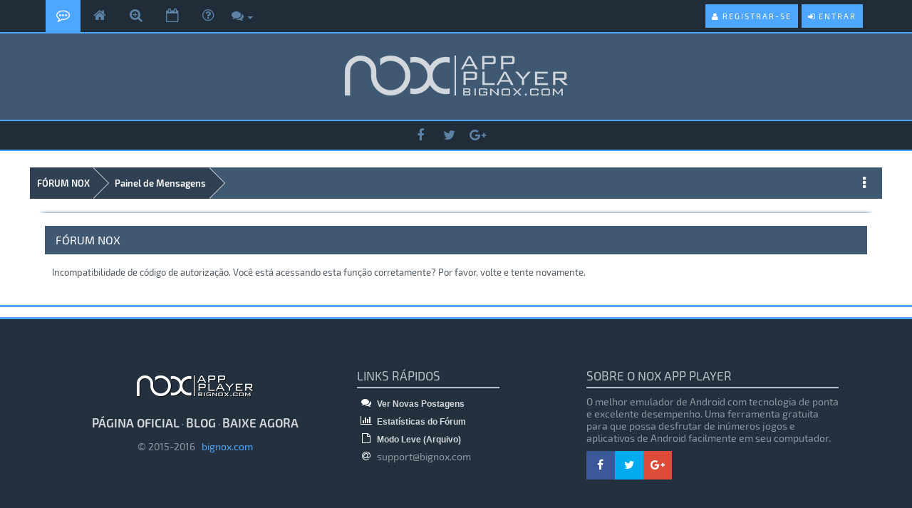

--- FILE ---
content_type: text/html; charset=UTF-8
request_url: https://pt.bignox.com/forum/ratethread.php?tid=114&rating=3&my_post_key=d60f816d36bf6c19afcfd4c894218274
body_size: 6037
content:
<!DOCTYPE html PUBLIC "-//WAPFORUM//DTD XHTML Mobile 1.0//EN" "http://www.wapforum.org/DTD/xhtml-mobile10.dtd">
<html xml:lang="pt-BR" lang="pt-BR" xmlns="http://www.w3.org/1999/xhtml" xmlns="http://www.w3.org/1999/xhtml"><!-- start: error -->
<html xml:lang="pt-BR" lang="pt-BR" xmlns="http://www.w3.org/1999/xhtml">
<head>
<title>FÓRUM NOX</title>
<!-- start: headerinclude -->
<script type="text/javascript">
jQuery.noConflict();
jQuery(document).ready(function($){ 
$(".forumbit_subforums").each(function () {
 if($(this).length){
  $(this).parents(".rowbit").find("a[data-subforum]").addClass("smalltext").attr("data-subforum", "true");
 }
}); 
});
</script>
<link rel="stylesheet" href="https://pt.bignox.com/forum/images/netpen/css/bootstrap.min.css">

<script type="text/javascript" src="https://ajax.googleapis.com/ajax/libs/jquery/1.11.1/jquery.min.js"></script>
<script type="text/javascript" src="https://ajax.googleapis.com/ajax/libs/jqueryui/1.8.2/jquery-ui.min.js"></script>
<script src="https://maxcdn.bootstrapcdn.com/bootstrap/3.3.7/js/bootstrap.min.js"></script>
<script type="text/javascript" src="https://ajax.googleapis.com/ajax/libs/jquery/1.7.2/jquery.min.js"></script>
<script type="text/javascript">
  jQuery.noConflict();
</script>
<script type="text/javascript">
    (function(para) {
        var n = para.name;
        window['sensorsDataAnalytic201505'] = n;
        window[n] = {
            _q: [],
            para: para
        };
    })({
        show_log:false,
        name: 'sa',
        server_url: 'https://bi.yeshen.com/sa'
    });
</script>
<script src="https://res05.bignox.com/g2/M00/00/C8/CjM_R1eV0TCASmCVAABzeRrVk7g2858.js"></script>
<script>
    sa.quick('autoTrack');
</script>
<meta name="viewport" content="width=device-width, initial-scale=1.0">
<link rel="alternate" type="application/rss+xml" title="Últimos Tópicos (RSS 2.0)" href="https://pt.bignox.com/forum/syndication.php" />
<link rel="alternate" type="application/atom+xml" title="Últimos Tópicos (Atom 1.0)" href="https://pt.bignox.com/forum/syndication.php?type=atom1.0" />

<link href='https://fonts.googleapis.com/css?family=Exo+2:400,600' rel='stylesheet' type='text/css'>
<link href="https://pt.bignox.com/forum/images/netpen/font-awesome/css/font-awesome.css" rel="stylesheet" type="text/css" />
<link href="https://pt.bignox.com/forum/images/netpen/css/jquery.tipsy.css" rel="stylesheet" type="text/css" />

<meta http-equiv="Content-Type" content="text/html; charset=UTF-8" />
<meta http-equiv="Content-Script-Type" content="text/javascript" />
<script type="text/javascript" src="https://pt.bignox.com/forum/jscripts/jquery.js?ver=1800"></script>
<script type="text/javascript" src="https://pt.bignox.com/forum/jscripts/jquery.plugins.min.js?ver=1800"></script>
<script type="text/javascript" src="https://pt.bignox.com/forum/jscripts/general.js?ver=1800"></script>
<script type="text/javascript" src="https://pt.bignox.com/forum/images/netpen/js/jquery.cookie.js"></script>
<script type="text/javascript" src="https://pt.bignox.com/forum/images/netpen/js/theme.js"></script>
<script type="text/javascript" src="https://pt.bignox.com/forum/images/netpen/js/share.js"></script>

<link type="text/css" rel="stylesheet" href="https://pt.bignox.com/forum/cache/themes/theme27/css3.css" />
<link type="text/css" rel="stylesheet" href="https://pt.bignox.com/forum/cache/themes/theme27/private.css" />
<link type="text/css" rel="stylesheet" href="https://pt.bignox.com/forum/cache/themes/theme27/portal.css" />
<link type="text/css" rel="stylesheet" href="https://pt.bignox.com/forum/cache/themes/theme27/theme.css" />
<link type="text/css" rel="stylesheet" href="https://pt.bignox.com/forum/cache/themes/theme27/global.css" />

<link href="https://pt.bignox.com/forum/images/netpen/css/responsive.css" rel="stylesheet" type="text/css" />
<link href="https://pt.bignox.com/forum/images/netpen/css/index-sidebar.css" rel="stylesheet" type="text/css" />

<script type="text/javascript">
<!--
	lang.unknown_error = "Um erro desconhecido ocorreu.";

	lang.select2_match = "Um resultado disponível, pressione enter para selecioná-lo.";
	lang.select2_matches = "{1} resultados disponíveis, use as teclas de seta acima e abaixo para navegar.";
	lang.select2_nomatches = "Nenhuma correspondência encontrada";
	lang.select2_inputtooshort_single = "Por favor, introduza um ou mais caracteres";
	lang.select2_inputtooshort_plural = "Por favor, introduza {1} ou mais caracteres";
	lang.select2_inputtoolong_single = "Por favor, excla um caractere";
	lang.select2_inputtoolong_plural = "Por favor, excla {1} caracteres";
	lang.select2_selectiontoobig_single = "Você só pode selecionar um item";
	lang.select2_selectiontoobig_plural = "Você só pode selecionar {1} itens";
	lang.select2_loadmore = "Carregando mais resultados…";
	lang.select2_searching = "Pesquisando…";

	var cookieDomain = ".pt.bignox.com";
	var cookiePath = "/forum/";
	var cookiePrefix = "";
	var deleteevent_confirm = "Tem certeza que deseja excluir este evento?";
	var removeattach_confirm = "Tem certeza que deseja remover o acessório selecionado desta postagem?";
	var loading_text = 'Carregando. <br />Por favor, aguarde..';
	var saving_changes = 'Salvando alterações..';
	var use_xmlhttprequest = "1";
	var my_post_key = "cac4c42a067647195a3d42e2f42767d6";
	var rootpath = "https://pt.bignox.com/forum";
	var imagepath = "https://pt.bignox.com/forum/images/netpen";
  	var yes_confirm = "Sim";
	var no_confirm = "Não";
	var MyBBEditor = null;
	var spinner_image = "https://pt.bignox.com/forum/images/netpen/spinner.gif";
	var spinner = "<img src='" + spinner_image +"' alt='' />";
// -->
</script>

<script type="text/javascript">
//ScrollToTop
jQuery(document).ready(function() {
    var offset = 100;
    var duration = 250;
    jQuery(window).scroll(function() {
        if (jQuery(this).scrollTop() > offset) {
            jQuery(".scrolltotop").fadeIn(duration);
        } else {
            jQuery(".scrolltotop").fadeOut(duration);
        	}
    });
    
    jQuery('.scrolltotop').click(function(event) {
        event.preventDefault();
        jQuery('html, body').animate({scrollTop: 0}, 600);
        	return false;
    	})
});
</script>
<!-- end: headerinclude -->
</head>
<body>
<!-- start: header -->
<div id="header">
<nav class="navbar navbar-default" role="navigation">
     <div id="panel">
		<div class="upper">
			<div class="wrapper">
          	<div class="menu">
              	<ul>
                  	<li class="home"><a class="tt" href="https://pt.bignox.com/forum/index.php" title="Fórum"></a></li>
                  	<li class="portal"><a class="tt" href="https://pt.bignox.com" target="_blank" title="Página Oficial"></a></li>
					<li class="search"><a class="tt searchbtn" href="#search" title="Pesquisa Rápida"></a></li>
                  	<li class="calendar"><a class="tt" href="https://pt.bignox.com/forum/calendar.php" title="Calendário"></a></li>
                	<li class="help"><a class="tt" href="https://pt.bignox.com/forum/misc.php?action=help" title="Ajuda"></a></li>
    <div class="dropdown drposts">
        <a data-target="#" href="#" data-toggle="dropdown" class="dropdown-toggle"><i class="fa fa-comments" style="font-size: 17px;"></i> <b class="caret"></b></i></a>
        <ul class="dropdown-menu">
            <li><a href="https://pt.bignox.com/forum/search.php?action=getnew"><i class="fa fa-eye" style="margin-right: 5px;"></i>Ver Novas Postagens</a></li>
            <li><a href="https://pt.bignox.com/forum/search.php?action=getdaily"><i class="fa fa-eye" style="margin-right: 5px;"></i>Ver Postagens de Hoje</a></li>
	        <li><a href="https://pt.bignox.com/forum/search.php" title="Search"><i class="fa fa-search" style="margin-right: 5px;"></i>Pesquisar no Fórum</a></li>
        </ul>   
    </div>
                </ul>
          	</div>
        	<div class="usersection">
				<!-- start: header_welcomeblock_guest -->
<div class="welcome-guest"></div> 
<a href="https://pt.bignox.com/forum/member.php?action=login" onclick="$('#quick_login').modal({ fadeDuration: 250, keepelement: true }); return false;" class="enter">
  <span class="loggin"><i class="fa fa-sign-in"></i> Entrar</span>
</a>

<a href="https://pt.bignox.com/forum/member.php?action=register" class="enter">
  <span class="reg"><i class="fa fa-user"></i> Registrar-se</span>
</a>

<div class="modal" id="quick_login" style="display: none;">
	<form method="post" action="https://pt.bignox.com/forum/member.php">
		<input name="action" type="hidden" value="do_login" />
		<input name="url" type="hidden" value="" />
		<input name="quick_login" type="hidden" value="1" />
      	<div class="welcometitle">
      		<h1 style="line-height: 50px;">Entrar no FÓRUM NOX APP PLAYER</h1>
      	</div>
		<div class="welcomebox">
			<p><img src="https://pt.bignox.com/forum/images/netpen/np-icon.png" width="90" height="90" /></p>
			<strong>Bem-Vindo ao Fórum do Nox App Player</strong> <br />Emulador de Android | Análise de Jogos | Vídeos, Tutorials e muito mais!<br />
			<strong>Não está registrado? O que está esperando?!</strong><br /><br />
          	<p><a href="https://pt.bignox.com/forum/member.php?action=register" class="enter" style="float: left;">
  <span class="reg"><i class="fa fa-user"></i> Registre-se!</span>
</a></p>
      	</div>
      	<div class="welcomelogin">
                              <div class="form-group">                               
                                  <div class="input-group">
                                        <span class="input-group-addon"><i class="glyphicon glyphicon-user"></i></span>
                                        <input id="quick_login_username" class="form-control" style="text-align: left;padding-left: 20px;margin-left: 0px;" name="username" value="" placeholder="Usuário ou Email" type="text">                                        
                                    </div>
                                  <span class="help-block"></span>
                              </div>
                              <div class="form-group">
                                  <div style="margin-bottom: 25px" class="input-group">
                                        <span class="input-group-addon"><i class="glyphicon glyphicon-lock"></i></span>
                                        <input id="quick_login_password" class="form-control" style="text-align: left;padding-left: 20px;margin-left: 0px;" name="password" placeholder="Senha" type="password">
                                    </div>
                                  <span class="help-block"></span>
                              </div>
                              <div class="checkbox" style="margin-top: -15px;">
                                  <label for="quick_login_remember">
                                     <input name="quick_remember" id="quick_login_remember" type="checkbox" value="yes" class="checkbox" checked="checked" /> Lembrar de mim
                                  </label>  
								  <a href="https://pt.bignox.com/forum/member.php?action=lostpw" style="float: left;margin-top: 10px;margin-bottom: 7px;">Esqueci minha senha</a>
                              </div>
			<br style="clear: both;"/><br />
            <div class="enter" style="cursor: pointer;float: left;"><span class="loggin"><i class="fa fa-sign-in"></i> <input class="loginbutton" name="submit" value="Entrar" style="cursor: pointer;" type="submit"></span></div>
      	</div>
	</form>
</div>

<script type="text/javascript">
	$("#quick_login input[name='url']").val($(location).attr('href'));
</script>
<!-- end: header_welcomeblock_guest -->
        	</div>
			</div>
	</div>
</div>
</nav>
<div class="scrolltotop"><i class="fa fa-arrow-circle-o-up" aria-hidden="true"></i>
</div>
<div id="logo">
	<div class="logo-inner">	
		<a href="https://pt.bignox.com/forum/index.php"><img class="tt" src="https://pt.bignox.com/forum/images/netpen/logo.png" alt="FÓRUM NOX" title="FÓRUM NOX" /></a>
	</div>
</div>
<div class="wrapper-head">
<div class="socialmenu">
<ul>
<li><a class="ease-all tt" href="https://www.facebook.com/Nox-APP-Player-Brasil-1561555234153655/" target="_blank" title="Curta nossa Página no Facebook"><i class="fa fa-facebook"></i></a></li>
<li><a class="ease-all tt" href="https://twitter.com/NoxAppPlayer" target="_blank" title="Acompanhe no Twitter"><i class="fa fa-twitter"></i></a></li>
<li><a class="ease-all tt" href="https://plus.google.com/u/0/114407690132149615717" target="_blank" title="Acompanhe no Google Plus"><i class="fa fa-google-plus"></i></a></li>
</ul>
</div>
</div>
</div>

<div id="search">
    <button type="button" class="close"><i class="fa fa-times"></i></button>
    <form class="search-form" action="search.php" method="post">
		<input type="hidden" name="action" value="do_search" />
         <input type="hidden" name="postthread" value="1" />
         <input type="hidden" name="forums" value="all" />
         <input type="hidden" name="showresults" value="threads" />
        <input type="search" name="keywords" placeholder="Insira palavra-chave aqui" />
        <button type="submit" class="btn btn-primary">Pesquisar</button>
    </form>
</div>

<div id="header-responsive">
<nav class="navbar-responsive navbar-default" role="navigation">
       <div id="panel-responsive">    
         <!-- start: header_welcomeblock_guest -->
<div class="welcome-guest"></div> 
<a href="https://pt.bignox.com/forum/member.php?action=login" onclick="$('#quick_login').modal({ fadeDuration: 250, keepelement: true }); return false;" class="enter">
  <span class="loggin"><i class="fa fa-sign-in"></i> Entrar</span>
</a>

<a href="https://pt.bignox.com/forum/member.php?action=register" class="enter">
  <span class="reg"><i class="fa fa-user"></i> Registrar-se</span>
</a>

<div class="modal" id="quick_login" style="display: none;">
	<form method="post" action="https://pt.bignox.com/forum/member.php">
		<input name="action" type="hidden" value="do_login" />
		<input name="url" type="hidden" value="" />
		<input name="quick_login" type="hidden" value="1" />
      	<div class="welcometitle">
      		<h1 style="line-height: 50px;">Entrar no FÓRUM NOX APP PLAYER</h1>
      	</div>
		<div class="welcomebox">
			<p><img src="https://pt.bignox.com/forum/images/netpen/np-icon.png" width="90" height="90" /></p>
			<strong>Bem-Vindo ao Fórum do Nox App Player</strong> <br />Emulador de Android | Análise de Jogos | Vídeos, Tutorials e muito mais!<br />
			<strong>Não está registrado? O que está esperando?!</strong><br /><br />
          	<p><a href="https://pt.bignox.com/forum/member.php?action=register" class="enter" style="float: left;">
  <span class="reg"><i class="fa fa-user"></i> Registre-se!</span>
</a></p>
      	</div>
      	<div class="welcomelogin">
                              <div class="form-group">                               
                                  <div class="input-group">
                                        <span class="input-group-addon"><i class="glyphicon glyphicon-user"></i></span>
                                        <input id="quick_login_username" class="form-control" style="text-align: left;padding-left: 20px;margin-left: 0px;" name="username" value="" placeholder="Usuário ou Email" type="text">                                        
                                    </div>
                                  <span class="help-block"></span>
                              </div>
                              <div class="form-group">
                                  <div style="margin-bottom: 25px" class="input-group">
                                        <span class="input-group-addon"><i class="glyphicon glyphicon-lock"></i></span>
                                        <input id="quick_login_password" class="form-control" style="text-align: left;padding-left: 20px;margin-left: 0px;" name="password" placeholder="Senha" type="password">
                                    </div>
                                  <span class="help-block"></span>
                              </div>
                              <div class="checkbox" style="margin-top: -15px;">
                                  <label for="quick_login_remember">
                                     <input name="quick_remember" id="quick_login_remember" type="checkbox" value="yes" class="checkbox" checked="checked" /> Lembrar de mim
                                  </label>  
								  <a href="https://pt.bignox.com/forum/member.php?action=lostpw" style="float: left;margin-top: 10px;margin-bottom: 7px;">Esqueci minha senha</a>
                              </div>
			<br style="clear: both;"/><br />
            <div class="enter" style="cursor: pointer;float: left;"><span class="loggin"><i class="fa fa-sign-in"></i> <input class="loginbutton" name="submit" value="Entrar" style="cursor: pointer;" type="submit"></span></div>
      	</div>
	</form>
</div>

<script type="text/javascript">
	$("#quick_login input[name='url']").val($(location).attr('href'));
</script>
<!-- end: header_welcomeblock_guest -->
      </div>
      
      <div id="logo-responsive">  
            <h1>
			<a href="https://pt.bignox.com/forum/index.php"><img src="https://pt.bignox.com/forum/images/netpen/logo.png" /></a>
        </h1>
		</div>
      
		<div id="menu" >
     <div style="margin: 5px 5px 0px;">
          <div class="navbar-header">
          <button type="button" class="navbar-toggle collapsed" data-toggle="collapse" data-target="#nav-menu" style="float: none;">
            <i class="fa fa-bars"></i>
          </button>
            <span style="font-size: 16px; float: left; margin-top: 3px;"></span>
        </div>
          </div>
         
          <div class="navbar-collapse collapse" id="nav-menu">
            <ul class="nav navbar-nav" data-nav_menu="true">
                  	<li><a href="https://pt.bignox.com/forum/index.php" title="Fórum">Fórum</a></li>
                  	<li><a href="https://pt.bignox.com" target="_blank" title="Página Oficial">Página Oficial</a></li>
                  	<li><a href="https://pt.bignox.com/forum/search.php?action=getdaily" title="Postagem de Hoje">Postagem de Hoje</a></li>
                  	<li><a href="https://pt.bignox.com/forum/calendar.php" title="Calendário">Calendário</a></li>
                	<li><a href="https://pt.bignox.com/forum/misc.php?action=help" title="Ajuda">Ajuda</a></li>
            </ul>        
		   </div>
            </div> 
          
             
</nav>

<div class="scrolltotop"><i class="fa fa-arrow-circle-o-up" aria-hidden="true"></i></div>
<div id="logo">
	<div class="logo-inner">	
		<a href="https://pt.bignox.com/forum/index.php"><img src="https://pt.bignox.com/forum/images/netpen/logo.png" alt="FÓRUM NOX" title="FÓRUM NOX" /></a>
	</div>
</div>
<div class="wrapper-head">
<div class="socialmenu">
<ul>
<li><a class="ease-all tt" href="https://www.facebook.com/Nox-APP-Player-Brasil-1561555234153655/" target="_blank" title="Curta nossa Página no Facebook"><i class="fa fa-facebook"></i></a></li>
<li><a class="ease-all tt" href="https://twitter.com/NoxAppPlayer" target="_blank" title="Acompanhe no Twitter"><i class="fa fa-twitter"></i></a></li>
<li><a class="ease-all tt" href="https://plus.google.com/u/0/114407690132149615717" target="_blank" title="Acompanhe no Google Plus"><i class="fa fa-google-plus"></i></a></li>
</ul>
</div>
</div>
</div>

<div id="main-container">
<main>
<!-- start: nav -->
<fieldset class="breadcrumb">
	<span class="crumbs"><!-- start: nav_bit -->
<span class="crust">
	<a href="https://pt.bignox.com/forum/index.php" class="crumb">FÓRUM NOX</a>
	<span class="arrow">
		<span>&gt;</span>
	</span>
</span>
<!-- end: nav_bit --><!-- start: nav_sep_active -->

<!-- end: nav_sep_active -->
		<span class="crust"><!-- start: nav_bit_active -->
<a href="" class="crumb">
	Painel de Mensagens
</a>
<span class="arrow">
	<span></span>
</span>
<!-- end: nav_bit_active --></span>
	</span>
<div class="breadicon">
<i class="fa fa-ellipsis-v" style="font-size: 20px; margin-top: 12px; color: #fff;"></i>
</div>
</fieldset>

<div class="navigation-responsive">
<!-- start: nav_bit -->
<span class="crust">
	<a href="https://pt.bignox.com/forum/index.php" class="crumb">FÓRUM NOX</a>
	<span class="arrow">
		<span>&gt;</span>
	</span>
</span>
<!-- end: nav_bit --><!-- start: nav_sep_active -->

<!-- end: nav_sep_active --><!-- start: nav_bit_active -->
<a href="" class="crumb">
	Painel de Mensagens
</a>
<span class="arrow">
	<span></span>
</span>
<!-- end: nav_bit_active -->
</div>
<!-- end: nav -->
<div class="content  col-lg-11 col-md-11 col-xs-12 box-shadow-top">
			<div id="wrapperindex">
				
				
				
				
				
				 
                 <!-- BAM -->
				<!-- start: bam_announcement_container -->

<style>
	.bam_announcement.yellow {
		background: #FFF6BF;
		border: 1px solid #FFD324;
	}

	.bam_announcement.green {
		background: #D6ECA6;
		border: 1px solid #8DC93E;
	}

	.bam_announcement.blue {
		background: #ADCBE7;
		border: 1px solid #0F5C8E;
	}

	.bam_announcement.red {
		background: #FBE3E4;
		border: 1px solid #A5161A;
	}

	.bam_announcement {
		-moz-border-radius: 5px;
		-webkit-border-radius: 5px;
		border-radius: 5px; 
		text-align: center;
		margin: 10px auto;
		padding: 8px 12px;
		background: #EBEBEB;
		color: #000000;
		border: 1px solid #ADADAD;
	}

	.bam_date {
		color: #636161;
		font-size: 0.78em;
		margin-left: 6px;
	}	

	/* Insert Custom CSS Here */
</style>
<div class="bam_announcements"></div>
<!-- end: bam_announcement_container -->
				<!-- /BAM -->
				<br />
<!-- end: header -->
<div class="panel">
               <div class="thead">    
                  <div class="panel-title">
                    <span class="white">FÓRUM NOX</span>
                 </div>
               </div>
                <table class="table table-responsive"> 
                    <tbody >       
                      <tr>
                          <td>Incompatibilidade de código de autorização. Você está acessando esta função corretamente? Por favor, volte e tente novamente.</td>
                       </tr>  
                    </tbody>
                </table>   
</div>
<!-- start: footer -->
	</div>
</div>
<div class="legend" style="margin-bottom: 0px;border-top: 3px solid #4da6ff;">
	         <ul class="text_center_top" id="inline-popups">        
			    		  
			</ul>
</div>
</main>
<footer class="footer">

			<div class="footer-left">
				<h3><img style="margin-top: 15px;" src="https://pt.bignox.com/forum/images/netpen/logo-footer.png" /></h3>
				<p class="footer-links">
					<a href="https://pt.bignox.com" target="_blank">PÁGINA OFICIAL</a>
					·
					<a href="https://pt.bignox.com/nox-app-player/" target="_blank">BLOG</a>
					·
					<a href="https://pt.bignox.com/download/fullPackage">BAIXE AGORA</a>
				</p>

				<p class="footer-company-name">&copy; 2015-2016<a href="https://pt.bignox.com" target="_blank"> &nbsp;&nbsp;bignox.com</a></p>
			</div>

			<div class="footer-center">

          	<h3>Links Rápidos</h3>
          	<ul>
              	<li><a href="https://pt.bignox.com/forum/search.php?action=getnew"><i style="font-size: 14px;" class="fa fa-comments fa-fw"></i> Ver Novas Postagens</a></li>
                <li><a href="https://pt.bignox.com/forum/stats.php"><i style="font-size: 14px;" class="fa fa-bar-chart-o fa-fw"></i> Estatísticas do Fórum</a></li>
              	<li><a href="https://pt.bignox.com/forum/archive/index.php"><i style="font-size: 14px;" class="fa fa-file-o fa-fw"></i> Modo Leve (Arquivo)</a></li>
                <li><i style="font-size: 14px;" class="fa fa-file-o fa-at"></i> <a href="/cdn-cgi/l/email-protection" class="__cf_email__" data-cfemail="04777174746b767044666d636a6b7c2a676b69">[email&#160;protected]</a></li>
			</ul>

			</div>

			<div class="footer-right">
				<h3 style="width:auto;">SOBRE O NOX APP PLAYER</h3>
				<p class="footer-company-about">
          O melhor emulador de Android com tecnologia de ponta e excelente desempenho. Uma ferramenta gratuita para que possa desfrutar de inúmeros jogos e aplicativos de Android facilmente em seu computador.
				</p>

<div class="footer-icons">
<ul>
<li><a class="ease-all tt" href="https://www.facebook.com/Nox-APP-Player-Brasil-1561555234153655/" target="_blank" title="Curta nossa Página no Facebook"><i class="fa fa-facebook"></i></a></li>
<li><a class="ease-all tt" href="https://twitter.com/NoxAppPlayer" target="_blank" title="Acompanhe no Twitter"><i class="fa fa-twitter"></i></a></li>
<li><a class="ease-all tt" href="https://plus.google.com/u/0/114407690132149615717" target="_blank" title="Acompanhe no Google Plus"><i class="fa fa-google-plus"></i></a></li>
</ul>
</div>
			</div>

</footer>
<!-- The following piece of code allows MyBB to run scheduled tasks. DO NOT REMOVE --><!-- start: task_image -->
<img src="https://pt.bignox.com/forum/task.php" width="1" height="1" alt="" />
<!-- end: task_image --><!-- End task image code --><!-- UNREADPOSTS_JS -->



</div>
<script data-cfasync="false" src="/cdn-cgi/scripts/5c5dd728/cloudflare-static/email-decode.min.js"></script><script type="text/javascript" src="https://pt.bignox.com/forum/images/netpen/js/jquery.tipsy.js"></script>
<script type="text/javascript">
    sa.registerPage({
        product: 'bbs_pt',
        type: 'web',
        host: location.host,
        title: document.title,
        url: location.href,
        refer: document.referrer,
        source_host: (function () {
            var pattern = /^(?:(\w+):\/\/)?(?:(\w+):?(\w+)?@)?([^:\/\?#]+)(?::(\d+))?(\/[^\?#]+)?(?:\?([^#]+))?(?:#(\w+))?/;
            var result = pattern.exec(document.referrer);
            return result && result[4] || '';
        })(),
        source_url: document.referrer,
        is_exception: 0,
        exception_id: -1,
        exception_detail: '',
    });
    sa.track('page_visit');
</script>
<script>
$('.tt').tipsy({position: 'top-right',})
</script>
<!-- end: footer -->
</body>
</html>
<!-- end: error -->